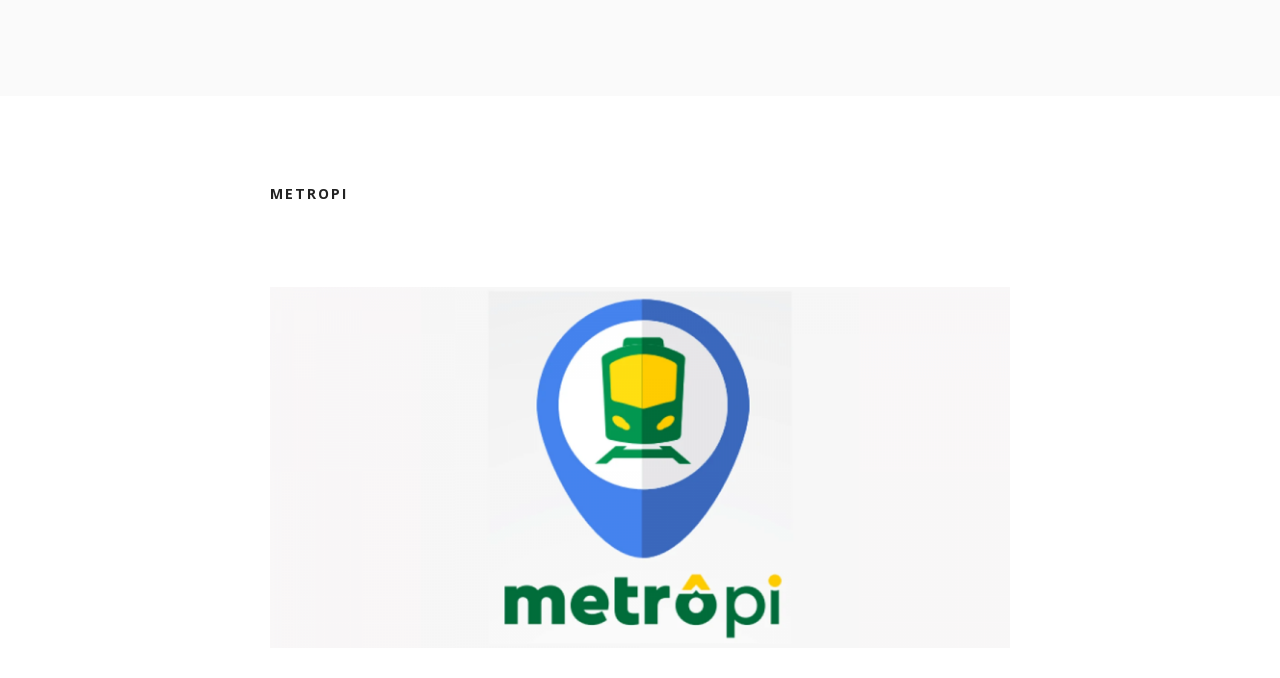

--- FILE ---
content_type: text/css
request_url: https://app.mobilibus.com/wp-content/plugins/app-mockups-carousel/assets/css/wp-amc-public.css?ver=1.2
body_size: 359
content:
/************************************************************
				Clearfix
************************************************************/
.wpamc-row-clearfix:before, .wpamc-row-clearfix:after{content: "";display: table;}
.wpamc-row-clearfix::after{clear: both;}
.wpamc-row-clearfix{clear: both;}
.wpamc-carousel-wrap img{box-shadow:none !important; border-radius:px !important}
.wpamc-carousel-wrap .player-overlay img{max-width:none !important; width:auto !important;}
.wpamc-carousel-wrap{position:relative}
.wpamc-carousel-wrap .amc-slide{padding:75px 0;}
.wpamc-carousel-wrap .amc-slide img{opacity:0.5}
.wpamc-carousel-wrap .amc-slide.swiper-slide-active img{opacity:1}
.wpamc-carousel-wrap .player-overlay{position:absolute; z-index:9; left:50%; top:0; transform: translateX(-50%);-webkit-transform: translateX(-50%);-moz-transform: translateX(-50%);}
.wpamc-carousel-conf{display: none;}
.wpamc-carousel-wrap .swiper-pagination { bottom: 2px; }



--- FILE ---
content_type: application/javascript
request_url: https://app.mobilibus.com/wp-content/plugins/app-mockups-carousel/assets/js/wp-amc-public.js?ver=1.2
body_size: 596
content:
jQuery(document).ready(function($) {

	/* For Carousel Slider */
	$( '.wpamc-swiper-carousel' ).each(function( index ) {

		var slider_id   = $(this).parent().attr('id');
		var slider_conf = $.parseJSON( $(this).closest('.wpamc-carousel-wrap').find('.wpamc-carousel-conf').text());

		if( typeof(slider_id) != 'undefined' && slider_id != '' ) {
			
			var swiper = new Swiper('#'+slider_id, {
				slidesPerView		: 'auto',
				centeredSlides		: true,
				loop				: ( slider_conf.loop )			== "true"			? true		: false,
				autoplay			: {
										delay				: parseInt( slider_conf.autoplay_speed ),
										stopOnLastSlide		: ( slider_conf.auto_stop )		== "true"			? true		: false,
										disableOnInteraction: false,
									},
				spaceBetween		: 10,
				speed				: parseInt(slider_conf.speed),
				paginationHide		: ( slider_conf.pagination )	== "true"			? false		: true,
				pagination			: {
										el			: '.swiper-pagination',
										type		: ( slider_conf.pagination_type == 'fraction' )	? 'fraction'	: 'bullets',
										clickable	: true,
									},
				paginationClickable	: true,
				navigation			: {
										nextEl		: '.swiper-button-next',
										prevEl		: '.swiper-button-prev',
									},
	    	});

			/* Autplay True/False */
			if( slider_conf.autoplay == 'true' ) {
	    		swiper.autoplay.start();
	    	} else {
	    		swiper.autoplay.stop();
	    	}
		}
	});
});